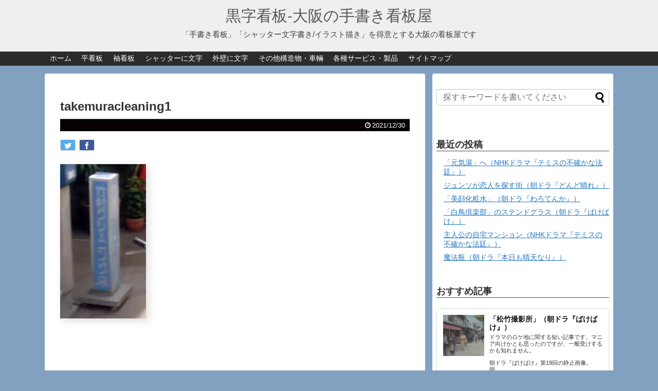

--- FILE ---
content_type: text/html; charset=UTF-8
request_url: https://www.kuroji-kanban.com/kanban_osaka_asadora24/takemuracleaning1/
body_size: 14501
content:
<!DOCTYPE html>
<html dir="ltr" lang="ja">
<head>
<meta charset="UTF-8">
  <meta name="viewport" content="width=device-width,initial-scale=1.0">
<link rel="alternate" type="application/rss+xml" title="黒字看板‐大阪の手書き看板屋 RSS Feed" href="https://www.kuroji-kanban.com/feed/" />
<link rel="pingback" href="https://www.kuroji-kanban.com/wp/xmlrpc.php" />
<meta name="robots" content="noindex,follow">
<!-- OGP -->
<meta property="og:type" content="article">
<meta property="og:description" content="">
<meta property="og:title" content="takemuracleaning1">
<meta property="og:url" content="https://www.kuroji-kanban.com/kanban_osaka_asadora24/takemuracleaning1/">
<meta property="og:image" content="https://www.kuroji-kanban.com/wp/wp-content/themes/simplicity2/images/og-image.jpg">
<meta property="og:site_name" content="黒字看板‐大阪の手書き看板屋">
<meta property="og:locale" content="ja_JP">
<!-- /OGP -->

<title>takemuracleaning1 | 黒字看板‐大阪の手書き看板屋</title>

		<!-- All in One SEO 4.9.3 - aioseo.com -->
	<meta name="author" content="kuroji-kanban"/>
	<link rel="canonical" href="https://www.kuroji-kanban.com/kanban_osaka_asadora24/takemuracleaning1/" />
	<meta name="generator" content="All in One SEO (AIOSEO) 4.9.3" />
		<script type="application/ld+json" class="aioseo-schema">
			{"@context":"https:\/\/schema.org","@graph":[{"@type":"BreadcrumbList","@id":"https:\/\/www.kuroji-kanban.com\/kanban_osaka_asadora24\/takemuracleaning1\/#breadcrumblist","itemListElement":[{"@type":"ListItem","@id":"https:\/\/www.kuroji-kanban.com#listItem","position":1,"name":"\u30db\u30fc\u30e0","item":"https:\/\/www.kuroji-kanban.com","nextItem":{"@type":"ListItem","@id":"https:\/\/www.kuroji-kanban.com\/kanban_osaka_asadora24\/takemuracleaning1\/#listItem","name":"takemuracleaning1"}},{"@type":"ListItem","@id":"https:\/\/www.kuroji-kanban.com\/kanban_osaka_asadora24\/takemuracleaning1\/#listItem","position":2,"name":"takemuracleaning1","previousItem":{"@type":"ListItem","@id":"https:\/\/www.kuroji-kanban.com#listItem","name":"\u30db\u30fc\u30e0"}}]},{"@type":"ItemPage","@id":"https:\/\/www.kuroji-kanban.com\/kanban_osaka_asadora24\/takemuracleaning1\/#itempage","url":"https:\/\/www.kuroji-kanban.com\/kanban_osaka_asadora24\/takemuracleaning1\/","name":"takemuracleaning1 | \u9ed2\u5b57\u770b\u677f\u2010\u5927\u962a\u306e\u624b\u66f8\u304d\u770b\u677f\u5c4b","inLanguage":"ja","isPartOf":{"@id":"https:\/\/www.kuroji-kanban.com\/#website"},"breadcrumb":{"@id":"https:\/\/www.kuroji-kanban.com\/kanban_osaka_asadora24\/takemuracleaning1\/#breadcrumblist"},"author":{"@id":"https:\/\/www.kuroji-kanban.com\/author\/kuroji-kanban\/#author"},"creator":{"@id":"https:\/\/www.kuroji-kanban.com\/author\/kuroji-kanban\/#author"},"datePublished":"2021-12-30T23:12:48+09:00","dateModified":"2021-12-30T23:12:48+09:00"},{"@type":"Organization","@id":"https:\/\/www.kuroji-kanban.com\/#organization","name":"\u9ed2\u5b57\u770b\u677f","description":"\u300c\u624b\u66f8\u304d\u770b\u677f\u300d\u300c\u30b7\u30e3\u30c3\u30bf\u30fc\u6587\u5b57\u66f8\u304d\/\u30a4\u30e9\u30b9\u30c8\u63cf\u304d\u300d\u3092\u5f97\u610f\u3068\u3059\u308b\u5927\u962a\u306e\u770b\u677f\u5c4b\u3067\u3059","url":"https:\/\/www.kuroji-kanban.com\/","telephone":"+81664745686","logo":{"@type":"ImageObject","url":"https:\/\/i0.wp.com\/www.kuroji-kanban.com\/wp\/wp-content\/uploads\/2021\/08\/11899871_534115796757684_120450520063507423_n.png?fit=328%2C142&ssl=1","@id":"https:\/\/www.kuroji-kanban.com\/kanban_osaka_asadora24\/takemuracleaning1\/#organizationLogo","width":328,"height":142,"caption":"\u9ed2\u5b57\u770b\u677f"},"image":{"@id":"https:\/\/www.kuroji-kanban.com\/kanban_osaka_asadora24\/takemuracleaning1\/#organizationLogo"}},{"@type":"Person","@id":"https:\/\/www.kuroji-kanban.com\/author\/kuroji-kanban\/#author","url":"https:\/\/www.kuroji-kanban.com\/author\/kuroji-kanban\/","name":"kuroji-kanban","image":{"@type":"ImageObject","@id":"https:\/\/www.kuroji-kanban.com\/kanban_osaka_asadora24\/takemuracleaning1\/#authorImage","url":"https:\/\/secure.gravatar.com\/avatar\/cc1d77da4914935d540ced9cb51a0bb347824a813cf7d8449d8bb970e0b956c8?s=96&d=mm&r=g","width":96,"height":96,"caption":"kuroji-kanban"}},{"@type":"WebSite","@id":"https:\/\/www.kuroji-kanban.com\/#website","url":"https:\/\/www.kuroji-kanban.com\/","name":"\u9ed2\u5b57\u770b\u677f\u2010\u5927\u962a\u306e\u624b\u66f8\u304d\u770b\u677f\u5c4b","description":"\u300c\u624b\u66f8\u304d\u770b\u677f\u300d\u300c\u30b7\u30e3\u30c3\u30bf\u30fc\u6587\u5b57\u66f8\u304d\/\u30a4\u30e9\u30b9\u30c8\u63cf\u304d\u300d\u3092\u5f97\u610f\u3068\u3059\u308b\u5927\u962a\u306e\u770b\u677f\u5c4b\u3067\u3059","inLanguage":"ja","publisher":{"@id":"https:\/\/www.kuroji-kanban.com\/#organization"}}]}
		</script>
		<!-- All in One SEO -->

<link rel='dns-prefetch' href='//stats.wp.com' />
<link rel='dns-prefetch' href='//v0.wordpress.com' />
<link rel='dns-prefetch' href='//widgets.wp.com' />
<link rel='dns-prefetch' href='//s0.wp.com' />
<link rel='dns-prefetch' href='//0.gravatar.com' />
<link rel='dns-prefetch' href='//1.gravatar.com' />
<link rel='dns-prefetch' href='//2.gravatar.com' />
<link rel='preconnect' href='//i0.wp.com' />
<link rel='preconnect' href='//c0.wp.com' />
<link rel="alternate" type="application/rss+xml" title="黒字看板‐大阪の手書き看板屋 &raquo; フィード" href="https://www.kuroji-kanban.com/feed/" />
<link rel="alternate" type="application/rss+xml" title="黒字看板‐大阪の手書き看板屋 &raquo; コメントフィード" href="https://www.kuroji-kanban.com/comments/feed/" />
<link rel="alternate" type="application/rss+xml" title="黒字看板‐大阪の手書き看板屋 &raquo; takemuracleaning1 のコメントのフィード" href="https://www.kuroji-kanban.com/kanban_osaka_asadora24/takemuracleaning1/feed/" />
<link rel="alternate" title="oEmbed (JSON)" type="application/json+oembed" href="https://www.kuroji-kanban.com/wp-json/oembed/1.0/embed?url=https%3A%2F%2Fwww.kuroji-kanban.com%2Fkanban_osaka_asadora24%2Ftakemuracleaning1%2F" />
<link rel="alternate" title="oEmbed (XML)" type="text/xml+oembed" href="https://www.kuroji-kanban.com/wp-json/oembed/1.0/embed?url=https%3A%2F%2Fwww.kuroji-kanban.com%2Fkanban_osaka_asadora24%2Ftakemuracleaning1%2F&#038;format=xml" />
<style id='wp-img-auto-sizes-contain-inline-css' type='text/css'>
img:is([sizes=auto i],[sizes^="auto," i]){contain-intrinsic-size:3000px 1500px}
/*# sourceURL=wp-img-auto-sizes-contain-inline-css */
</style>
<link rel='stylesheet' id='simplicity-style-css' href='https://www.kuroji-kanban.com/wp/wp-content/themes/simplicity2/style.css' type='text/css' media='all' />
<link rel='stylesheet' id='responsive-style-css' href='https://www.kuroji-kanban.com/wp/wp-content/themes/simplicity2/css/responsive-pc.css' type='text/css' media='all' />
<link rel='stylesheet' id='skin-style-css' href='https://www.kuroji-kanban.com/wp/wp-content/themes/simplicity2/skins/simple-black/style.css' type='text/css' media='all' />
<link rel='stylesheet' id='font-awesome-style-css' href='https://www.kuroji-kanban.com/wp/wp-content/themes/simplicity2/webfonts/css/font-awesome.min.css' type='text/css' media='all' />
<link rel='stylesheet' id='icomoon-style-css' href='https://www.kuroji-kanban.com/wp/wp-content/themes/simplicity2/webfonts/icomoon/style.css' type='text/css' media='all' />
<link rel='stylesheet' id='responsive-mode-style-css' href='https://www.kuroji-kanban.com/wp/wp-content/themes/simplicity2/responsive.css' type='text/css' media='all' />
<link rel='stylesheet' id='narrow-style-css' href='https://www.kuroji-kanban.com/wp/wp-content/themes/simplicity2/css/narrow.css' type='text/css' media='all' />
<link rel='stylesheet' id='media-style-css' href='https://www.kuroji-kanban.com/wp/wp-content/themes/simplicity2/css/media.css' type='text/css' media='all' />
<link rel='stylesheet' id='extension-style-css' href='https://www.kuroji-kanban.com/wp/wp-content/themes/simplicity2/css/extension.css' type='text/css' media='all' />
<style id='extension-style-inline-css' type='text/css'>
a{color:#1e73be}#header{background-color:#efefef}#site-title a{color:#565656}#site-description{color:#3f3f3f}.article{font-size:14px}#header .alignleft{margin-right:30px;max-width:none} .entry-content>p>img,.entry-content>p>a>img,.entry-content>.hover-image{box-shadow:5px 5px 15px #ddd} #header .alignleft{text-align:center;max-width:none}#h-top #site-title a{margin-right:0}#site-description{margin-right:0}#header .alignright{display:none}@media screen and (max-width:639px){.article br{display:block}} #main .social-count{display:none} .arrow-box{display:none}#sns-group-top .balloon-btn-set{width:auto}
/*# sourceURL=extension-style-inline-css */
</style>
<link rel='stylesheet' id='print-style-css' href='https://www.kuroji-kanban.com/wp/wp-content/themes/simplicity2/css/print.css' type='text/css' media='print' />
<style id='wp-emoji-styles-inline-css' type='text/css'>

	img.wp-smiley, img.emoji {
		display: inline !important;
		border: none !important;
		box-shadow: none !important;
		height: 1em !important;
		width: 1em !important;
		margin: 0 0.07em !important;
		vertical-align: -0.1em !important;
		background: none !important;
		padding: 0 !important;
	}
/*# sourceURL=wp-emoji-styles-inline-css */
</style>
<style id='wp-block-library-inline-css' type='text/css'>
:root{--wp-block-synced-color:#7a00df;--wp-block-synced-color--rgb:122,0,223;--wp-bound-block-color:var(--wp-block-synced-color);--wp-editor-canvas-background:#ddd;--wp-admin-theme-color:#007cba;--wp-admin-theme-color--rgb:0,124,186;--wp-admin-theme-color-darker-10:#006ba1;--wp-admin-theme-color-darker-10--rgb:0,107,160.5;--wp-admin-theme-color-darker-20:#005a87;--wp-admin-theme-color-darker-20--rgb:0,90,135;--wp-admin-border-width-focus:2px}@media (min-resolution:192dpi){:root{--wp-admin-border-width-focus:1.5px}}.wp-element-button{cursor:pointer}:root .has-very-light-gray-background-color{background-color:#eee}:root .has-very-dark-gray-background-color{background-color:#313131}:root .has-very-light-gray-color{color:#eee}:root .has-very-dark-gray-color{color:#313131}:root .has-vivid-green-cyan-to-vivid-cyan-blue-gradient-background{background:linear-gradient(135deg,#00d084,#0693e3)}:root .has-purple-crush-gradient-background{background:linear-gradient(135deg,#34e2e4,#4721fb 50%,#ab1dfe)}:root .has-hazy-dawn-gradient-background{background:linear-gradient(135deg,#faaca8,#dad0ec)}:root .has-subdued-olive-gradient-background{background:linear-gradient(135deg,#fafae1,#67a671)}:root .has-atomic-cream-gradient-background{background:linear-gradient(135deg,#fdd79a,#004a59)}:root .has-nightshade-gradient-background{background:linear-gradient(135deg,#330968,#31cdcf)}:root .has-midnight-gradient-background{background:linear-gradient(135deg,#020381,#2874fc)}:root{--wp--preset--font-size--normal:16px;--wp--preset--font-size--huge:42px}.has-regular-font-size{font-size:1em}.has-larger-font-size{font-size:2.625em}.has-normal-font-size{font-size:var(--wp--preset--font-size--normal)}.has-huge-font-size{font-size:var(--wp--preset--font-size--huge)}.has-text-align-center{text-align:center}.has-text-align-left{text-align:left}.has-text-align-right{text-align:right}.has-fit-text{white-space:nowrap!important}#end-resizable-editor-section{display:none}.aligncenter{clear:both}.items-justified-left{justify-content:flex-start}.items-justified-center{justify-content:center}.items-justified-right{justify-content:flex-end}.items-justified-space-between{justify-content:space-between}.screen-reader-text{border:0;clip-path:inset(50%);height:1px;margin:-1px;overflow:hidden;padding:0;position:absolute;width:1px;word-wrap:normal!important}.screen-reader-text:focus{background-color:#ddd;clip-path:none;color:#444;display:block;font-size:1em;height:auto;left:5px;line-height:normal;padding:15px 23px 14px;text-decoration:none;top:5px;width:auto;z-index:100000}html :where(.has-border-color){border-style:solid}html :where([style*=border-top-color]){border-top-style:solid}html :where([style*=border-right-color]){border-right-style:solid}html :where([style*=border-bottom-color]){border-bottom-style:solid}html :where([style*=border-left-color]){border-left-style:solid}html :where([style*=border-width]){border-style:solid}html :where([style*=border-top-width]){border-top-style:solid}html :where([style*=border-right-width]){border-right-style:solid}html :where([style*=border-bottom-width]){border-bottom-style:solid}html :where([style*=border-left-width]){border-left-style:solid}html :where(img[class*=wp-image-]){height:auto;max-width:100%}:where(figure){margin:0 0 1em}html :where(.is-position-sticky){--wp-admin--admin-bar--position-offset:var(--wp-admin--admin-bar--height,0px)}@media screen and (max-width:600px){html :where(.is-position-sticky){--wp-admin--admin-bar--position-offset:0px}}

/*# sourceURL=wp-block-library-inline-css */
</style><style id='global-styles-inline-css' type='text/css'>
:root{--wp--preset--aspect-ratio--square: 1;--wp--preset--aspect-ratio--4-3: 4/3;--wp--preset--aspect-ratio--3-4: 3/4;--wp--preset--aspect-ratio--3-2: 3/2;--wp--preset--aspect-ratio--2-3: 2/3;--wp--preset--aspect-ratio--16-9: 16/9;--wp--preset--aspect-ratio--9-16: 9/16;--wp--preset--color--black: #000000;--wp--preset--color--cyan-bluish-gray: #abb8c3;--wp--preset--color--white: #ffffff;--wp--preset--color--pale-pink: #f78da7;--wp--preset--color--vivid-red: #cf2e2e;--wp--preset--color--luminous-vivid-orange: #ff6900;--wp--preset--color--luminous-vivid-amber: #fcb900;--wp--preset--color--light-green-cyan: #7bdcb5;--wp--preset--color--vivid-green-cyan: #00d084;--wp--preset--color--pale-cyan-blue: #8ed1fc;--wp--preset--color--vivid-cyan-blue: #0693e3;--wp--preset--color--vivid-purple: #9b51e0;--wp--preset--gradient--vivid-cyan-blue-to-vivid-purple: linear-gradient(135deg,rgb(6,147,227) 0%,rgb(155,81,224) 100%);--wp--preset--gradient--light-green-cyan-to-vivid-green-cyan: linear-gradient(135deg,rgb(122,220,180) 0%,rgb(0,208,130) 100%);--wp--preset--gradient--luminous-vivid-amber-to-luminous-vivid-orange: linear-gradient(135deg,rgb(252,185,0) 0%,rgb(255,105,0) 100%);--wp--preset--gradient--luminous-vivid-orange-to-vivid-red: linear-gradient(135deg,rgb(255,105,0) 0%,rgb(207,46,46) 100%);--wp--preset--gradient--very-light-gray-to-cyan-bluish-gray: linear-gradient(135deg,rgb(238,238,238) 0%,rgb(169,184,195) 100%);--wp--preset--gradient--cool-to-warm-spectrum: linear-gradient(135deg,rgb(74,234,220) 0%,rgb(151,120,209) 20%,rgb(207,42,186) 40%,rgb(238,44,130) 60%,rgb(251,105,98) 80%,rgb(254,248,76) 100%);--wp--preset--gradient--blush-light-purple: linear-gradient(135deg,rgb(255,206,236) 0%,rgb(152,150,240) 100%);--wp--preset--gradient--blush-bordeaux: linear-gradient(135deg,rgb(254,205,165) 0%,rgb(254,45,45) 50%,rgb(107,0,62) 100%);--wp--preset--gradient--luminous-dusk: linear-gradient(135deg,rgb(255,203,112) 0%,rgb(199,81,192) 50%,rgb(65,88,208) 100%);--wp--preset--gradient--pale-ocean: linear-gradient(135deg,rgb(255,245,203) 0%,rgb(182,227,212) 50%,rgb(51,167,181) 100%);--wp--preset--gradient--electric-grass: linear-gradient(135deg,rgb(202,248,128) 0%,rgb(113,206,126) 100%);--wp--preset--gradient--midnight: linear-gradient(135deg,rgb(2,3,129) 0%,rgb(40,116,252) 100%);--wp--preset--font-size--small: 13px;--wp--preset--font-size--medium: 20px;--wp--preset--font-size--large: 36px;--wp--preset--font-size--x-large: 42px;--wp--preset--spacing--20: 0.44rem;--wp--preset--spacing--30: 0.67rem;--wp--preset--spacing--40: 1rem;--wp--preset--spacing--50: 1.5rem;--wp--preset--spacing--60: 2.25rem;--wp--preset--spacing--70: 3.38rem;--wp--preset--spacing--80: 5.06rem;--wp--preset--shadow--natural: 6px 6px 9px rgba(0, 0, 0, 0.2);--wp--preset--shadow--deep: 12px 12px 50px rgba(0, 0, 0, 0.4);--wp--preset--shadow--sharp: 6px 6px 0px rgba(0, 0, 0, 0.2);--wp--preset--shadow--outlined: 6px 6px 0px -3px rgb(255, 255, 255), 6px 6px rgb(0, 0, 0);--wp--preset--shadow--crisp: 6px 6px 0px rgb(0, 0, 0);}:where(.is-layout-flex){gap: 0.5em;}:where(.is-layout-grid){gap: 0.5em;}body .is-layout-flex{display: flex;}.is-layout-flex{flex-wrap: wrap;align-items: center;}.is-layout-flex > :is(*, div){margin: 0;}body .is-layout-grid{display: grid;}.is-layout-grid > :is(*, div){margin: 0;}:where(.wp-block-columns.is-layout-flex){gap: 2em;}:where(.wp-block-columns.is-layout-grid){gap: 2em;}:where(.wp-block-post-template.is-layout-flex){gap: 1.25em;}:where(.wp-block-post-template.is-layout-grid){gap: 1.25em;}.has-black-color{color: var(--wp--preset--color--black) !important;}.has-cyan-bluish-gray-color{color: var(--wp--preset--color--cyan-bluish-gray) !important;}.has-white-color{color: var(--wp--preset--color--white) !important;}.has-pale-pink-color{color: var(--wp--preset--color--pale-pink) !important;}.has-vivid-red-color{color: var(--wp--preset--color--vivid-red) !important;}.has-luminous-vivid-orange-color{color: var(--wp--preset--color--luminous-vivid-orange) !important;}.has-luminous-vivid-amber-color{color: var(--wp--preset--color--luminous-vivid-amber) !important;}.has-light-green-cyan-color{color: var(--wp--preset--color--light-green-cyan) !important;}.has-vivid-green-cyan-color{color: var(--wp--preset--color--vivid-green-cyan) !important;}.has-pale-cyan-blue-color{color: var(--wp--preset--color--pale-cyan-blue) !important;}.has-vivid-cyan-blue-color{color: var(--wp--preset--color--vivid-cyan-blue) !important;}.has-vivid-purple-color{color: var(--wp--preset--color--vivid-purple) !important;}.has-black-background-color{background-color: var(--wp--preset--color--black) !important;}.has-cyan-bluish-gray-background-color{background-color: var(--wp--preset--color--cyan-bluish-gray) !important;}.has-white-background-color{background-color: var(--wp--preset--color--white) !important;}.has-pale-pink-background-color{background-color: var(--wp--preset--color--pale-pink) !important;}.has-vivid-red-background-color{background-color: var(--wp--preset--color--vivid-red) !important;}.has-luminous-vivid-orange-background-color{background-color: var(--wp--preset--color--luminous-vivid-orange) !important;}.has-luminous-vivid-amber-background-color{background-color: var(--wp--preset--color--luminous-vivid-amber) !important;}.has-light-green-cyan-background-color{background-color: var(--wp--preset--color--light-green-cyan) !important;}.has-vivid-green-cyan-background-color{background-color: var(--wp--preset--color--vivid-green-cyan) !important;}.has-pale-cyan-blue-background-color{background-color: var(--wp--preset--color--pale-cyan-blue) !important;}.has-vivid-cyan-blue-background-color{background-color: var(--wp--preset--color--vivid-cyan-blue) !important;}.has-vivid-purple-background-color{background-color: var(--wp--preset--color--vivid-purple) !important;}.has-black-border-color{border-color: var(--wp--preset--color--black) !important;}.has-cyan-bluish-gray-border-color{border-color: var(--wp--preset--color--cyan-bluish-gray) !important;}.has-white-border-color{border-color: var(--wp--preset--color--white) !important;}.has-pale-pink-border-color{border-color: var(--wp--preset--color--pale-pink) !important;}.has-vivid-red-border-color{border-color: var(--wp--preset--color--vivid-red) !important;}.has-luminous-vivid-orange-border-color{border-color: var(--wp--preset--color--luminous-vivid-orange) !important;}.has-luminous-vivid-amber-border-color{border-color: var(--wp--preset--color--luminous-vivid-amber) !important;}.has-light-green-cyan-border-color{border-color: var(--wp--preset--color--light-green-cyan) !important;}.has-vivid-green-cyan-border-color{border-color: var(--wp--preset--color--vivid-green-cyan) !important;}.has-pale-cyan-blue-border-color{border-color: var(--wp--preset--color--pale-cyan-blue) !important;}.has-vivid-cyan-blue-border-color{border-color: var(--wp--preset--color--vivid-cyan-blue) !important;}.has-vivid-purple-border-color{border-color: var(--wp--preset--color--vivid-purple) !important;}.has-vivid-cyan-blue-to-vivid-purple-gradient-background{background: var(--wp--preset--gradient--vivid-cyan-blue-to-vivid-purple) !important;}.has-light-green-cyan-to-vivid-green-cyan-gradient-background{background: var(--wp--preset--gradient--light-green-cyan-to-vivid-green-cyan) !important;}.has-luminous-vivid-amber-to-luminous-vivid-orange-gradient-background{background: var(--wp--preset--gradient--luminous-vivid-amber-to-luminous-vivid-orange) !important;}.has-luminous-vivid-orange-to-vivid-red-gradient-background{background: var(--wp--preset--gradient--luminous-vivid-orange-to-vivid-red) !important;}.has-very-light-gray-to-cyan-bluish-gray-gradient-background{background: var(--wp--preset--gradient--very-light-gray-to-cyan-bluish-gray) !important;}.has-cool-to-warm-spectrum-gradient-background{background: var(--wp--preset--gradient--cool-to-warm-spectrum) !important;}.has-blush-light-purple-gradient-background{background: var(--wp--preset--gradient--blush-light-purple) !important;}.has-blush-bordeaux-gradient-background{background: var(--wp--preset--gradient--blush-bordeaux) !important;}.has-luminous-dusk-gradient-background{background: var(--wp--preset--gradient--luminous-dusk) !important;}.has-pale-ocean-gradient-background{background: var(--wp--preset--gradient--pale-ocean) !important;}.has-electric-grass-gradient-background{background: var(--wp--preset--gradient--electric-grass) !important;}.has-midnight-gradient-background{background: var(--wp--preset--gradient--midnight) !important;}.has-small-font-size{font-size: var(--wp--preset--font-size--small) !important;}.has-medium-font-size{font-size: var(--wp--preset--font-size--medium) !important;}.has-large-font-size{font-size: var(--wp--preset--font-size--large) !important;}.has-x-large-font-size{font-size: var(--wp--preset--font-size--x-large) !important;}
/*# sourceURL=global-styles-inline-css */
</style>

<style id='classic-theme-styles-inline-css' type='text/css'>
/*! This file is auto-generated */
.wp-block-button__link{color:#fff;background-color:#32373c;border-radius:9999px;box-shadow:none;text-decoration:none;padding:calc(.667em + 2px) calc(1.333em + 2px);font-size:1.125em}.wp-block-file__button{background:#32373c;color:#fff;text-decoration:none}
/*# sourceURL=/wp-includes/css/classic-themes.min.css */
</style>
<link rel='stylesheet' id='jetpack_likes-css' href='https://c0.wp.com/p/jetpack/15.4/modules/likes/style.css' type='text/css' media='all' />
<script type="text/javascript" src="https://c0.wp.com/c/6.9/wp-includes/js/jquery/jquery.min.js" id="jquery-core-js"></script>
<script type="text/javascript" src="https://c0.wp.com/c/6.9/wp-includes/js/jquery/jquery-migrate.min.js" id="jquery-migrate-js"></script>
<link rel='shortlink' href='https://wp.me/a9zSvb-98D' />
	<link rel="preconnect" href="https://fonts.googleapis.com">
	<link rel="preconnect" href="https://fonts.gstatic.com">
		<style>img#wpstats{display:none}</style>
		<link rel="shortcut icon" type="image/x-icon" href="https://www.kuroji-kanban.com/wp/wp-content/themes/simplicity2/images/favicon.ico" />
<style type="text/css" id="custom-background-css">
body.custom-background { background-color: #82a0bf; }
</style>
	<link rel="icon" href="https://i0.wp.com/www.kuroji-kanban.com/wp/wp-content/uploads/2022/08/cropped-cropped-jiy2-2.png?fit=32%2C32&#038;ssl=1" sizes="32x32" />
<link rel="icon" href="https://i0.wp.com/www.kuroji-kanban.com/wp/wp-content/uploads/2022/08/cropped-cropped-jiy2-2.png?fit=192%2C192&#038;ssl=1" sizes="192x192" />
<link rel="apple-touch-icon" href="https://i0.wp.com/www.kuroji-kanban.com/wp/wp-content/uploads/2022/08/cropped-cropped-jiy2-2.png?fit=180%2C180&#038;ssl=1" />
<meta name="msapplication-TileImage" content="https://i0.wp.com/www.kuroji-kanban.com/wp/wp-content/uploads/2022/08/cropped-cropped-jiy2-2.png?fit=270%2C270&#038;ssl=1" />
		<style type="text/css" id="wp-custom-css">
			.widget_calendar div{
	padding-left:16px;   /*左に少し余白を作る*/
}
.widget_calendar table{
	width:250px;   /*全体の幅を広げる*/
}
.widget_calendar tbody{
	text-align:center;   /*日付をセンタリングさせる*/
}		</style>
			<style id="egf-frontend-styles" type="text/css">
		p {} h1 {} h2 {} h3 {} h4 {} h5 {} h6 {} 	</style>
	</head>
  <body class="attachment wp-singular attachment-template-default single single-attachment postid-35131 attachmentid-35131 attachment-jpeg custom-background wp-theme-simplicity2" itemscope itemtype="http://schema.org/WebPage">
    <div id="container">

      <!-- header -->
      <header itemscope itemtype="http://schema.org/WPHeader">
        <div id="header" class="clearfix">
          <div id="header-in">

                        <div id="h-top">
              <!-- モバイルメニュー表示用のボタン -->
<div id="mobile-menu">
  <a id="mobile-menu-toggle" href="#"><span class="fa fa-bars fa-2x"></span></a>
</div>

              <div class="alignleft top-title-catchphrase">
                <!-- サイトのタイトル -->
<p id="site-title" itemscope itemtype="http://schema.org/Organization">
  <a href="https://www.kuroji-kanban.com/">黒字看板‐大阪の手書き看板屋</a></p>
<!-- サイトの概要 -->
<p id="site-description">
  「手書き看板」「シャッター文字書き/イラスト描き」を得意とする大阪の看板屋です</p>
              </div>

              <div class="alignright top-sns-follows">
                              </div>

            </div><!-- /#h-top -->
          </div><!-- /#header-in -->
        </div><!-- /#header -->
      </header>

      <!-- Navigation -->
<nav itemscope itemtype="http://schema.org/SiteNavigationElement">
  <div id="navi">
      	<div id="navi-in">
      <div class="menu-%e3%83%88%e3%83%83%e3%83%97%e3%83%a1%e3%83%8b%e3%83%a5%e3%83%bc-container"><ul id="menu-%e3%83%88%e3%83%83%e3%83%97%e3%83%a1%e3%83%8b%e3%83%a5%e3%83%bc" class="menu"><li id="menu-item-543" class="menu-item menu-item-type-custom menu-item-object-custom menu-item-home menu-item-543"><a href="http://www.kuroji-kanban.com">ホーム</a></li>
<li id="menu-item-1607" class="menu-item menu-item-type-post_type menu-item-object-post menu-item-has-children menu-item-1607"><a href="https://www.kuroji-kanban.com/hirakanban/">平看板</a>
<ul class="sub-menu">
	<li id="menu-item-1609" class="menu-item menu-item-type-post_type menu-item-object-post menu-item-1609"><a href="https://www.kuroji-kanban.com/hyousatsu/">表札看板</a></li>
</ul>
</li>
<li id="menu-item-1608" class="menu-item menu-item-type-post_type menu-item-object-post menu-item-1608"><a href="https://www.kuroji-kanban.com/sodekanban/">袖看板</a></li>
<li id="menu-item-1606" class="menu-item menu-item-type-post_type menu-item-object-post menu-item-has-children menu-item-1606"><a href="https://www.kuroji-kanban.com/shuttermoji/">シャッターに文字</a>
<ul class="sub-menu">
	<li id="menu-item-1610" class="menu-item menu-item-type-post_type menu-item-object-post menu-item-1610"><a href="https://www.kuroji-kanban.com/illustrator/">シャッターにイラスト</a></li>
	<li id="menu-item-1596" class="menu-item menu-item-type-post_type menu-item-object-post menu-item-1596"><a href="https://www.kuroji-kanban.com/shutter/">シャッター塗装</a></li>
</ul>
</li>
<li id="menu-item-1611" class="menu-item menu-item-type-post_type menu-item-object-post menu-item-has-children menu-item-1611"><a href="https://www.kuroji-kanban.com/gaihekimoji/">外壁に文字</a>
<ul class="sub-menu">
	<li id="menu-item-1612" class="menu-item menu-item-type-post_type menu-item-object-post menu-item-1612"><a href="https://www.kuroji-kanban.com/illustrator2/">外壁にイラスト</a></li>
	<li id="menu-item-1615" class="menu-item menu-item-type-post_type menu-item-object-post menu-item-1615"><a href="https://www.kuroji-kanban.com/paint/">外壁塗装</a></li>
</ul>
</li>
<li id="menu-item-1613" class="menu-item menu-item-type-post_type menu-item-object-post menu-item-1613"><a href="https://www.kuroji-kanban.com/sonota/">その他構造物・車輛</a></li>
<li id="menu-item-1614" class="menu-item menu-item-type-post_type menu-item-object-post menu-item-has-children menu-item-1614"><a href="https://www.kuroji-kanban.com/services/">各種サービス・製品</a>
<ul class="sub-menu">
	<li id="menu-item-1876" class="menu-item menu-item-type-post_type menu-item-object-post menu-item-1876"><a href="https://www.kuroji-kanban.com/sticker/">ステッカー</a></li>
	<li id="menu-item-1950" class="menu-item menu-item-type-post_type menu-item-object-post menu-item-1950"><a href="https://www.kuroji-kanban.com/cuttingsheet/">カッティングシート</a></li>
	<li id="menu-item-2002" class="menu-item menu-item-type-post_type menu-item-object-post menu-item-2002"><a href="https://www.kuroji-kanban.com/magnetsheet/">マグネットシート</a></li>
</ul>
</li>
<li id="menu-item-1013" class="menu-item menu-item-type-post_type menu-item-object-page menu-item-1013"><a href="https://www.kuroji-kanban.com/sitemap/">サイトマップ</a></li>
</ul></div>    </div><!-- /#navi-in -->
  </div><!-- /#navi -->
</nav>
<!-- /Navigation -->
      <!-- 本体部分 -->
      <div id="body">
        <div id="body-in" class="cf">

          
          <!-- main -->
          <main itemscope itemprop="mainContentOfPage">
            <div id="main" itemscope itemtype="http://schema.org/Blog">
  
    <div id="post-35131" class="post-35131 attachment type-attachment status-inherit hentry">
  <article class="article">
  
  
  <header>
    <h1 class="entry-title">
            takemuracleaning1          </h1>
    <p class="post-meta">
            <span class="post-date"><span class="fa fa-clock-o fa-fw"></span><time class="entry-date date published updated" datetime="2021-12-30T23:12:48+09:00">2021/12/30</time></span>
    
      
      
      
      
      
      
    </p>

    
    
    <div id="sns-group-top" class="sns-group sns-group-top">
<div class="sns-buttons sns-buttons-pc">
    <p class="sns-share-msg">シェアする</p>
    <ul class="snsb snsb-balloon clearfix">
        <li class="balloon-btn twitter-balloon-btn">
      <span class="balloon-btn-set">
        <span class="arrow-box">
          <a href="//twitter.com/search?q=https%3A%2F%2Fwww.kuroji-kanban.com%2Fkanban_osaka_asadora24%2Ftakemuracleaning1%2F" target="blank" class="arrow-box-link twitter-arrow-box-link" rel="nofollow">
            <span class="social-count twitter-count"><span class="fa fa-comments"></span></span>
          </a>
        </span>
        <a href="https://twitter.com/intent/tweet?text=takemuracleaning1&amp;url=https%3A%2F%2Fwww.kuroji-kanban.com%2Fkanban_osaka_asadora24%2Ftakemuracleaning1%2F" target="blank" class="balloon-btn-link twitter-balloon-btn-link" rel="nofollow">
          <span class="icon-twitter"></span>
        </a>
      </span>
    </li>
            <li class="balloon-btn facebook-balloon-btn">
      <span class="balloon-btn-set">
        <span class="arrow-box">
          <a href="//www.facebook.com/sharer/sharer.php?u=https://www.kuroji-kanban.com/kanban_osaka_asadora24/takemuracleaning1/&amp;t=takemuracleaning1" target="blank" class="arrow-box-link facebook-arrow-box-link" rel="nofollow">
            <span class="social-count facebook-count"><span class="fa fa-spinner fa-pulse"></span></span>
          </a>
        </span>
        <a href="//www.facebook.com/sharer/sharer.php?u=https://www.kuroji-kanban.com/kanban_osaka_asadora24/takemuracleaning1/&amp;t=takemuracleaning1" target="blank" class="balloon-btn-link facebook-balloon-btn-link" rel="nofollow">
          <span class="icon-facebook"></span>
        </a>
      </span>
    </li>
                                      </ul>
</div>
</div>
<div class="clear"></div>

      </header>

  
  <div id="the-content" class="entry-content">
  <p class="attachment"><a href="https://i0.wp.com/www.kuroji-kanban.com/wp/wp-content/uploads/2021/12/takemuracleaning1.jpg?ssl=1"><img fetchpriority="high" decoding="async" width="167" height="300" src="https://i0.wp.com/www.kuroji-kanban.com/wp/wp-content/uploads/2021/12/takemuracleaning1.jpg?fit=167%2C300&amp;ssl=1" class="attachment-medium size-medium" alt="" srcset="https://i0.wp.com/www.kuroji-kanban.com/wp/wp-content/uploads/2021/12/takemuracleaning1.jpg?w=250&amp;ssl=1 250w, https://i0.wp.com/www.kuroji-kanban.com/wp/wp-content/uploads/2021/12/takemuracleaning1.jpg?resize=167%2C300&amp;ssl=1 167w" sizes="(max-width: 167px) 100vw, 167px" data-attachment-id="35131" data-permalink="https://www.kuroji-kanban.com/kanban_osaka_asadora24/takemuracleaning1/" data-orig-file="https://i0.wp.com/www.kuroji-kanban.com/wp/wp-content/uploads/2021/12/takemuracleaning1.jpg?fit=250%2C450&amp;ssl=1" data-orig-size="250,450" data-comments-opened="1" data-image-meta="{&quot;aperture&quot;:&quot;0&quot;,&quot;credit&quot;:&quot;&quot;,&quot;camera&quot;:&quot;&quot;,&quot;caption&quot;:&quot;&quot;,&quot;created_timestamp&quot;:&quot;0&quot;,&quot;copyright&quot;:&quot;&quot;,&quot;focal_length&quot;:&quot;0&quot;,&quot;iso&quot;:&quot;0&quot;,&quot;shutter_speed&quot;:&quot;0&quot;,&quot;title&quot;:&quot;&quot;,&quot;orientation&quot;:&quot;1&quot;}" data-image-title="takemuracleaning1" data-image-description="" data-image-caption="" data-medium-file="https://i0.wp.com/www.kuroji-kanban.com/wp/wp-content/uploads/2021/12/takemuracleaning1.jpg?fit=167%2C300&amp;ssl=1" data-large-file="https://i0.wp.com/www.kuroji-kanban.com/wp/wp-content/uploads/2021/12/takemuracleaning1.jpg?fit=250%2C450&amp;ssl=1" /></a></p>
  </div>

  <footer>
    <!-- ページリンク -->
    
    

    
    <div id="sns-group" class="sns-group sns-group-bottom">
    
        </div>

    
    <p class="footer-post-meta">

            <span class="post-tag"></span>
      
      
      
          </p>
  </footer>
  </article><!-- .article -->
  </div><!-- .post -->

      <div id="under-entry-body">

            <aside id="related-entries">
        <h2>関連記事</h2>
            <p>記事は見つかりませんでした。</p>
  <br style="clear:both;">      </aside><!-- #related-entries -->
      


      
      
      <!-- post navigation -->
<div class="navigation">
  </div>
<!-- /post navigation -->
      <!-- comment area -->
<div id="comment-area">
	<aside>	<div id="respond" class="comment-respond">
		<h2 id="reply-title" class="comment-reply-title">コメントをどうぞ <small><a rel="nofollow" id="cancel-comment-reply-link" href="/kanban_osaka_asadora24/takemuracleaning1/#respond" style="display:none;">コメントをキャンセル</a></small></h2><form action="https://www.kuroji-kanban.com/wp/wp-comments-post.php" method="post" id="commentform" class="comment-form"><p class="comment-notes"><span id="email-notes">メールアドレスが公開されることはありません。</span> <span class="required-field-message"><span class="required">※</span> が付いている欄は必須項目です</span></p><p class="comment-form-comment"><textarea id="comment" class="expanding" name="comment" cols="45" rows="8" aria-required="true" placeholder=""></textarea></p><p class="comment-form-author"><label for="author">名前 <span class="required">※</span></label> <input id="author" name="author" type="text" value="" size="30" maxlength="245" autocomplete="name" required="required" /></p>
<p class="comment-form-email"><label for="email">メール <span class="required">※</span></label> <input id="email" name="email" type="text" value="" size="30" maxlength="100" aria-describedby="email-notes" autocomplete="email" required="required" /></p>
<p class="comment-form-url"><label for="url">サイト</label> <input id="url" name="url" type="text" value="" size="30" maxlength="200" autocomplete="url" /></p>
<p class="form-submit"><input name="submit" type="submit" id="submit" class="submit" value="コメントを送信" /> <input type='hidden' name='comment_post_ID' value='35131' id='comment_post_ID' />
<input type='hidden' name='comment_parent' id='comment_parent' value='0' />
</p><p style="display: none;"><input type="hidden" id="akismet_comment_nonce" name="akismet_comment_nonce" value="74fb5fd180" /></p><p style="display: none !important;" class="akismet-fields-container" data-prefix="ak_"><label>&#916;<textarea name="ak_hp_textarea" cols="45" rows="8" maxlength="100"></textarea></label><input type="hidden" id="ak_js_1" name="ak_js" value="53"/><script>document.getElementById( "ak_js_1" ).setAttribute( "value", ( new Date() ).getTime() );</script></p></form>	</div><!-- #respond -->
	<p class="akismet_comment_form_privacy_notice">このサイトはスパムを低減するために Akismet を使っています。<a href="https://akismet.com/privacy/" target="_blank" rel="nofollow noopener">コメントデータの処理方法の詳細はこちらをご覧ください</a>。</p></aside></div>
<!-- /comment area -->      </div>
    
            </div><!-- /#main -->
          </main>
        <!-- sidebar -->
<div id="sidebar" role="complementary">
    
  <div id="sidebar-widget">
  <!-- ウイジェット -->
  <aside id="search-4" class="widget widget_search"><form method="get" id="searchform" action="https://www.kuroji-kanban.com/">
	<input type="text" placeholder="探すキーワードを書いてください" name="s" id="s">
	<input type="submit" id="searchsubmit" value="">
</form></aside>
		<aside id="recent-posts-2" class="widget widget_recent_entries">
		<h3 class="widget_title sidebar_widget_title">最近の投稿</h3>
		<ul>
											<li>
					<a href="https://www.kuroji-kanban.com/genkiyu_themis/">「元気湯」へ（NHKドラマ『テミスの不確かな法廷』）</a>
									</li>
											<li>
					<a href="https://www.kuroji-kanban.com/moriokacity_dondohare/">ジュンソが恋人を探す街（朝ドラ『どんど晴れ』）</a>
									</li>
											<li>
					<a href="https://www.kuroji-kanban.com/bigankeshosui_warotenka/">「美顔化粧水」（朝ドラ『わろてんか』）</a>
									</li>
											<li>
					<a href="https://www.kuroji-kanban.com/stained-glass_bakebake/">「白鳥倶楽部」のステンドグラス（朝ドラ『ばけばけ』）</a>
									</li>
											<li>
					<a href="https://www.kuroji-kanban.com/kiyoharus_themis/">主人公の自宅マンション（NHKドラマ『テミスの不確かな法廷』）</a>
									</li>
											<li>
					<a href="https://www.kuroji-kanban.com/mahobin_honjitsumo/">魔法瓶（朝ドラ『本日も晴天なり』）</a>
									</li>
					</ul>

		</aside><aside id="text-9" class="widget widget_text"><h3 class="widget_title sidebar_widget_title">おすすめ記事</h3>			<div class="textwidget"><div class="blog-card internal-blog-card blog-card-thumbnail-left cf">
<div class="blog-card-thumbnail"><a href="https://www.kuroji-kanban.com/shochikustudio_bakebake/" class="blog-card-thumbnail-link" target="_blank"><img width="100" height="100" src="https://i0.wp.com/www.kuroji-kanban.com/wp/wp-content/uploads/2025/10/bakebake019-98-33.jpg?resize=100%2C100&amp;ssl=1" class="blog-card-thumb-image wp-post-image" alt="" decoding="async" loading="lazy" srcset="https://i0.wp.com/www.kuroji-kanban.com/wp/wp-content/uploads/2025/10/bakebake019-98-33.jpg?resize=150%2C150&amp;ssl=1 150w, https://i0.wp.com/www.kuroji-kanban.com/wp/wp-content/uploads/2025/10/bakebake019-98-33.jpg?resize=100%2C100&amp;ssl=1 100w, https://i0.wp.com/www.kuroji-kanban.com/wp/wp-content/uploads/2025/10/bakebake019-98-33.jpg?zoom=2&amp;resize=100%2C100&amp;ssl=1 200w, https://i0.wp.com/www.kuroji-kanban.com/wp/wp-content/uploads/2025/10/bakebake019-98-33.jpg?zoom=3&amp;resize=100%2C100&amp;ssl=1 300w" sizes="auto, (max-width: 100px) 100vw, 100px" data-attachment-id="81368" data-permalink="https://www.kuroji-kanban.com/?attachment_id=81368" data-orig-file="https://i0.wp.com/www.kuroji-kanban.com/wp/wp-content/uploads/2025/10/bakebake019-98-33.jpg?fit=1920%2C1080&amp;ssl=1" data-orig-size="1920,1080" data-comments-opened="1" data-image-meta="{&quot;aperture&quot;:&quot;0&quot;,&quot;credit&quot;:&quot;&quot;,&quot;camera&quot;:&quot;&quot;,&quot;caption&quot;:&quot;&quot;,&quot;created_timestamp&quot;:&quot;0&quot;,&quot;copyright&quot;:&quot;&quot;,&quot;focal_length&quot;:&quot;0&quot;,&quot;iso&quot;:&quot;0&quot;,&quot;shutter_speed&quot;:&quot;0&quot;,&quot;title&quot;:&quot;&quot;,&quot;orientation&quot;:&quot;1&quot;}" data-image-title="bakebake019-98-33" data-image-description="" data-image-caption="" data-medium-file="https://i0.wp.com/www.kuroji-kanban.com/wp/wp-content/uploads/2025/10/bakebake019-98-33.jpg?fit=300%2C169&amp;ssl=1" data-large-file="https://i0.wp.com/www.kuroji-kanban.com/wp/wp-content/uploads/2025/10/bakebake019-98-33.jpg?fit=680%2C383&amp;ssl=1" /></a></div>
<div class="blog-card-content">
<div class="blog-card-title"><a href="https://www.kuroji-kanban.com/shochikustudio_bakebake/" class="blog-card-title-link" target="_blank">「松竹撮影所」（朝ドラ『ばけばけ』）</a></div>
<div class="blog-card-excerpt">ドラマのロケ地に関する短い記事です。マニア向けかとも思ったのですが、一般受けするかも知れません。</p>
<p>朝ドラ『ばけばけ』第19回の静止画像。明&#8230;</p></div>
</div>
<div class="blog-card-footer">
<div class="blog-card-site"><span class="blog-card-favicon"><img loading="lazy" decoding="async" src="//www.google.com/s2/favicons?domain=www.kuroji-kanban.com" class="blog-card-favicon-img" alt="" width="16" height="16" /></span>www.kuroji-kanban.com</div>
<div class="blog-card-date">2025-10-26 22:32</div>
</div>
</div>
<div class="blog-card internal-blog-card blog-card-thumbnail-left cf">
<div class="blog-card-thumbnail"><a href="https://www.kuroji-kanban.com/themis/" class="blog-card-thumbnail-link" target="_blank"><img width="100" height="100" src="https://i0.wp.com/www.kuroji-kanban.com/wp/wp-content/uploads/2026/01/themis01-46-25.jpg?resize=100%2C100&amp;ssl=1" class="blog-card-thumb-image wp-post-image" alt="" decoding="async" loading="lazy" srcset="https://i0.wp.com/www.kuroji-kanban.com/wp/wp-content/uploads/2026/01/themis01-46-25.jpg?resize=150%2C150&amp;ssl=1 150w, https://i0.wp.com/www.kuroji-kanban.com/wp/wp-content/uploads/2026/01/themis01-46-25.jpg?resize=100%2C100&amp;ssl=1 100w, https://i0.wp.com/www.kuroji-kanban.com/wp/wp-content/uploads/2026/01/themis01-46-25.jpg?zoom=2&amp;resize=100%2C100&amp;ssl=1 200w, https://i0.wp.com/www.kuroji-kanban.com/wp/wp-content/uploads/2026/01/themis01-46-25.jpg?zoom=3&amp;resize=100%2C100&amp;ssl=1 300w" sizes="auto, (max-width: 100px) 100vw, 100px" data-attachment-id="83539" data-permalink="https://www.kuroji-kanban.com/?attachment_id=83539" data-orig-file="https://i0.wp.com/www.kuroji-kanban.com/wp/wp-content/uploads/2026/01/themis01-46-25.jpg?fit=1920%2C1080&amp;ssl=1" data-orig-size="1920,1080" data-comments-opened="1" data-image-meta="{&quot;aperture&quot;:&quot;0&quot;,&quot;credit&quot;:&quot;&quot;,&quot;camera&quot;:&quot;&quot;,&quot;caption&quot;:&quot;&quot;,&quot;created_timestamp&quot;:&quot;0&quot;,&quot;copyright&quot;:&quot;&quot;,&quot;focal_length&quot;:&quot;0&quot;,&quot;iso&quot;:&quot;0&quot;,&quot;shutter_speed&quot;:&quot;0&quot;,&quot;title&quot;:&quot;&quot;,&quot;orientation&quot;:&quot;1&quot;}" data-image-title="themis01-46-25" data-image-description="" data-image-caption="" data-medium-file="https://i0.wp.com/www.kuroji-kanban.com/wp/wp-content/uploads/2026/01/themis01-46-25.jpg?fit=300%2C169&amp;ssl=1" data-large-file="https://i0.wp.com/www.kuroji-kanban.com/wp/wp-content/uploads/2026/01/themis01-46-25.jpg?fit=680%2C383&amp;ssl=1" /></a></div>
<div class="blog-card-content">
<div class="blog-card-title"><a href="https://www.kuroji-kanban.com/themis/" class="blog-card-title-link" target="_blank">「喫茶パロマ」（NHKドラマ『テミスの不確かな法廷』）</a></div>
<div class="blog-card-excerpt">ドラマのロケ地に関する短い記事です。</p>
<p>本日放送が始まったNHKドラマ『テミスの不確かな法廷』からです。</p>
<p>「喫茶パロマ」とテントと置看板に&#8230;</p></div>
</div>
<div class="blog-card-footer">
<div class="blog-card-site"><span class="blog-card-favicon"><img loading="lazy" decoding="async" src="//www.google.com/s2/favicons?domain=www.kuroji-kanban.com" class="blog-card-favicon-img" alt="" width="16" height="16" /></span>www.kuroji-kanban.com</div>
<div class="blog-card-date">2026-01-06 23:19</div>
</div>
</div>
</div>
		</aside><aside id="text-8" class="widget widget_text"><h3 class="widget_title sidebar_widget_title">About us</h3>			<div class="textwidget"><ul>
<li><a href="http://www.kuroji-kanban.com/goaisatsu/">ごあいさつ・事業所概要</a></li>
<li><a href="http://www.kuroji-kanban.com/hyoki/">特定商取引に関する法律に基づく表記</a></li>
<li><a href="http://www.kuroji-kanban.com/media/">紹介してくださったテレビ番組等</a></li>
</ul>
</div>
		</aside><aside id="text-2" class="widget widget_text"><h3 class="widget_title sidebar_widget_title">アクセス</h3>			<div class="textwidget"><ul>
<li><a href="http://www.kuroji-kanban.com/order/">ご注文までの流れ・お問い合わせ</a></li>
<li><a href="http://www.kuroji-kanban.com/faq/">よく頂戴するご質問</a></li>
<li><a href="http://www.kuroji-kanban.com/map/">当店付近地図</a></li>
</ul>
<hr />
<p><strong>住所　　 〒555-0031<br />
大阪市西淀川区出来島2-3-32</strong></p>
<p><strong>電話<br />
06-6474-5686<br />
080-5715-6333(携帯)</strong></p>
<p><strong>E-mail:<br />
<a href="mailto:kurojikanban@gmail.com">kurojikanban@gmail.com</a></strong></p>
<p><strong>営業時間<br />
月〜金: 9:00 – 18:30<br />
土: 9:00 – 18:00</strong></p>
<hr />
</div>
		</aside><aside id="calendar-2" class="widget widget_calendar"><div id="calendar_wrap" class="calendar_wrap"><table id="wp-calendar" class="wp-calendar-table">
	<caption>2026年1月</caption>
	<thead>
	<tr>
		<th scope="col" aria-label="月曜日">月</th>
		<th scope="col" aria-label="火曜日">火</th>
		<th scope="col" aria-label="水曜日">水</th>
		<th scope="col" aria-label="木曜日">木</th>
		<th scope="col" aria-label="金曜日">金</th>
		<th scope="col" aria-label="土曜日">土</th>
		<th scope="col" aria-label="日曜日">日</th>
	</tr>
	</thead>
	<tbody>
	<tr>
		<td colspan="3" class="pad">&nbsp;</td><td><a href="https://www.kuroji-kanban.com/2026/01/01/" aria-label="2026年1月1日 に投稿を公開">1</a></td><td><a href="https://www.kuroji-kanban.com/2026/01/02/" aria-label="2026年1月2日 に投稿を公開">2</a></td><td><a href="https://www.kuroji-kanban.com/2026/01/03/" aria-label="2026年1月3日 に投稿を公開">3</a></td><td><a href="https://www.kuroji-kanban.com/2026/01/04/" aria-label="2026年1月4日 に投稿を公開">4</a></td>
	</tr>
	<tr>
		<td><a href="https://www.kuroji-kanban.com/2026/01/05/" aria-label="2026年1月5日 に投稿を公開">5</a></td><td><a href="https://www.kuroji-kanban.com/2026/01/06/" aria-label="2026年1月6日 に投稿を公開">6</a></td><td><a href="https://www.kuroji-kanban.com/2026/01/07/" aria-label="2026年1月7日 に投稿を公開">7</a></td><td><a href="https://www.kuroji-kanban.com/2026/01/08/" aria-label="2026年1月8日 に投稿を公開">8</a></td><td><a href="https://www.kuroji-kanban.com/2026/01/09/" aria-label="2026年1月9日 に投稿を公開">9</a></td><td><a href="https://www.kuroji-kanban.com/2026/01/10/" aria-label="2026年1月10日 に投稿を公開">10</a></td><td><a href="https://www.kuroji-kanban.com/2026/01/11/" aria-label="2026年1月11日 に投稿を公開">11</a></td>
	</tr>
	<tr>
		<td><a href="https://www.kuroji-kanban.com/2026/01/12/" aria-label="2026年1月12日 に投稿を公開">12</a></td><td><a href="https://www.kuroji-kanban.com/2026/01/13/" aria-label="2026年1月13日 に投稿を公開">13</a></td><td><a href="https://www.kuroji-kanban.com/2026/01/14/" aria-label="2026年1月14日 に投稿を公開">14</a></td><td><a href="https://www.kuroji-kanban.com/2026/01/15/" aria-label="2026年1月15日 に投稿を公開">15</a></td><td><a href="https://www.kuroji-kanban.com/2026/01/16/" aria-label="2026年1月16日 に投稿を公開">16</a></td><td><a href="https://www.kuroji-kanban.com/2026/01/17/" aria-label="2026年1月17日 に投稿を公開">17</a></td><td><a href="https://www.kuroji-kanban.com/2026/01/18/" aria-label="2026年1月18日 に投稿を公開">18</a></td>
	</tr>
	<tr>
		<td><a href="https://www.kuroji-kanban.com/2026/01/19/" aria-label="2026年1月19日 に投稿を公開">19</a></td><td><a href="https://www.kuroji-kanban.com/2026/01/20/" aria-label="2026年1月20日 に投稿を公開">20</a></td><td><a href="https://www.kuroji-kanban.com/2026/01/21/" aria-label="2026年1月21日 に投稿を公開">21</a></td><td><a href="https://www.kuroji-kanban.com/2026/01/22/" aria-label="2026年1月22日 に投稿を公開">22</a></td><td><a href="https://www.kuroji-kanban.com/2026/01/23/" aria-label="2026年1月23日 に投稿を公開">23</a></td><td><a href="https://www.kuroji-kanban.com/2026/01/24/" aria-label="2026年1月24日 に投稿を公開">24</a></td><td id="today">25</td>
	</tr>
	<tr>
		<td>26</td><td>27</td><td>28</td><td>29</td><td>30</td><td>31</td>
		<td class="pad" colspan="1">&nbsp;</td>
	</tr>
	</tbody>
	</table><nav aria-label="前と次の月" class="wp-calendar-nav">
		<span class="wp-calendar-nav-prev"><a href="https://www.kuroji-kanban.com/2025/12/">&laquo; 12月</a></span>
		<span class="pad">&nbsp;</span>
		<span class="wp-calendar-nav-next">&nbsp;</span>
	</nav></div></aside><aside id="archives-2" class="widget widget_archive"><h3 class="widget_title sidebar_widget_title">アーカイブ</h3>
			<ul>
					<li><a href='https://www.kuroji-kanban.com/2026/01/'>2026年1月</a></li>
	<li><a href='https://www.kuroji-kanban.com/2025/12/'>2025年12月</a></li>
	<li><a href='https://www.kuroji-kanban.com/2025/11/'>2025年11月</a></li>
	<li><a href='https://www.kuroji-kanban.com/2025/10/'>2025年10月</a></li>
	<li><a href='https://www.kuroji-kanban.com/2025/09/'>2025年9月</a></li>
	<li><a href='https://www.kuroji-kanban.com/2025/08/'>2025年8月</a></li>
	<li><a href='https://www.kuroji-kanban.com/2025/07/'>2025年7月</a></li>
	<li><a href='https://www.kuroji-kanban.com/2025/06/'>2025年6月</a></li>
	<li><a href='https://www.kuroji-kanban.com/2025/05/'>2025年5月</a></li>
	<li><a href='https://www.kuroji-kanban.com/2025/04/'>2025年4月</a></li>
	<li><a href='https://www.kuroji-kanban.com/2025/03/'>2025年3月</a></li>
	<li><a href='https://www.kuroji-kanban.com/2025/02/'>2025年2月</a></li>
	<li><a href='https://www.kuroji-kanban.com/2025/01/'>2025年1月</a></li>
	<li><a href='https://www.kuroji-kanban.com/2024/12/'>2024年12月</a></li>
	<li><a href='https://www.kuroji-kanban.com/2024/11/'>2024年11月</a></li>
	<li><a href='https://www.kuroji-kanban.com/2024/10/'>2024年10月</a></li>
	<li><a href='https://www.kuroji-kanban.com/2024/09/'>2024年9月</a></li>
	<li><a href='https://www.kuroji-kanban.com/2024/08/'>2024年8月</a></li>
	<li><a href='https://www.kuroji-kanban.com/2024/07/'>2024年7月</a></li>
	<li><a href='https://www.kuroji-kanban.com/2024/06/'>2024年6月</a></li>
	<li><a href='https://www.kuroji-kanban.com/2024/05/'>2024年5月</a></li>
	<li><a href='https://www.kuroji-kanban.com/2024/04/'>2024年4月</a></li>
	<li><a href='https://www.kuroji-kanban.com/2024/03/'>2024年3月</a></li>
	<li><a href='https://www.kuroji-kanban.com/2024/02/'>2024年2月</a></li>
	<li><a href='https://www.kuroji-kanban.com/2024/01/'>2024年1月</a></li>
	<li><a href='https://www.kuroji-kanban.com/2023/12/'>2023年12月</a></li>
	<li><a href='https://www.kuroji-kanban.com/2023/11/'>2023年11月</a></li>
	<li><a href='https://www.kuroji-kanban.com/2023/10/'>2023年10月</a></li>
	<li><a href='https://www.kuroji-kanban.com/2023/09/'>2023年9月</a></li>
	<li><a href='https://www.kuroji-kanban.com/2023/08/'>2023年8月</a></li>
	<li><a href='https://www.kuroji-kanban.com/2023/07/'>2023年7月</a></li>
	<li><a href='https://www.kuroji-kanban.com/2023/06/'>2023年6月</a></li>
	<li><a href='https://www.kuroji-kanban.com/2023/05/'>2023年5月</a></li>
	<li><a href='https://www.kuroji-kanban.com/2023/04/'>2023年4月</a></li>
	<li><a href='https://www.kuroji-kanban.com/2023/03/'>2023年3月</a></li>
	<li><a href='https://www.kuroji-kanban.com/2023/02/'>2023年2月</a></li>
	<li><a href='https://www.kuroji-kanban.com/2023/01/'>2023年1月</a></li>
	<li><a href='https://www.kuroji-kanban.com/2022/12/'>2022年12月</a></li>
	<li><a href='https://www.kuroji-kanban.com/2022/11/'>2022年11月</a></li>
	<li><a href='https://www.kuroji-kanban.com/2022/10/'>2022年10月</a></li>
	<li><a href='https://www.kuroji-kanban.com/2022/09/'>2022年9月</a></li>
	<li><a href='https://www.kuroji-kanban.com/2022/08/'>2022年8月</a></li>
	<li><a href='https://www.kuroji-kanban.com/2022/07/'>2022年7月</a></li>
	<li><a href='https://www.kuroji-kanban.com/2022/06/'>2022年6月</a></li>
	<li><a href='https://www.kuroji-kanban.com/2022/05/'>2022年5月</a></li>
	<li><a href='https://www.kuroji-kanban.com/2022/04/'>2022年4月</a></li>
	<li><a href='https://www.kuroji-kanban.com/2022/03/'>2022年3月</a></li>
	<li><a href='https://www.kuroji-kanban.com/2022/02/'>2022年2月</a></li>
	<li><a href='https://www.kuroji-kanban.com/2022/01/'>2022年1月</a></li>
	<li><a href='https://www.kuroji-kanban.com/2021/12/'>2021年12月</a></li>
	<li><a href='https://www.kuroji-kanban.com/2021/11/'>2021年11月</a></li>
	<li><a href='https://www.kuroji-kanban.com/2021/10/'>2021年10月</a></li>
	<li><a href='https://www.kuroji-kanban.com/2021/09/'>2021年9月</a></li>
	<li><a href='https://www.kuroji-kanban.com/2021/08/'>2021年8月</a></li>
	<li><a href='https://www.kuroji-kanban.com/2021/07/'>2021年7月</a></li>
	<li><a href='https://www.kuroji-kanban.com/2021/06/'>2021年6月</a></li>
	<li><a href='https://www.kuroji-kanban.com/2021/05/'>2021年5月</a></li>
	<li><a href='https://www.kuroji-kanban.com/2021/04/'>2021年4月</a></li>
	<li><a href='https://www.kuroji-kanban.com/2021/03/'>2021年3月</a></li>
	<li><a href='https://www.kuroji-kanban.com/2021/02/'>2021年2月</a></li>
	<li><a href='https://www.kuroji-kanban.com/2021/01/'>2021年1月</a></li>
	<li><a href='https://www.kuroji-kanban.com/2020/12/'>2020年12月</a></li>
	<li><a href='https://www.kuroji-kanban.com/2020/11/'>2020年11月</a></li>
	<li><a href='https://www.kuroji-kanban.com/2020/10/'>2020年10月</a></li>
	<li><a href='https://www.kuroji-kanban.com/2020/09/'>2020年9月</a></li>
	<li><a href='https://www.kuroji-kanban.com/2020/08/'>2020年8月</a></li>
	<li><a href='https://www.kuroji-kanban.com/2020/07/'>2020年7月</a></li>
	<li><a href='https://www.kuroji-kanban.com/2020/06/'>2020年6月</a></li>
	<li><a href='https://www.kuroji-kanban.com/2020/05/'>2020年5月</a></li>
	<li><a href='https://www.kuroji-kanban.com/2020/04/'>2020年4月</a></li>
	<li><a href='https://www.kuroji-kanban.com/2020/03/'>2020年3月</a></li>
	<li><a href='https://www.kuroji-kanban.com/2020/02/'>2020年2月</a></li>
	<li><a href='https://www.kuroji-kanban.com/2020/01/'>2020年1月</a></li>
	<li><a href='https://www.kuroji-kanban.com/2019/12/'>2019年12月</a></li>
	<li><a href='https://www.kuroji-kanban.com/2019/11/'>2019年11月</a></li>
	<li><a href='https://www.kuroji-kanban.com/2019/10/'>2019年10月</a></li>
	<li><a href='https://www.kuroji-kanban.com/2019/09/'>2019年9月</a></li>
	<li><a href='https://www.kuroji-kanban.com/2019/08/'>2019年8月</a></li>
	<li><a href='https://www.kuroji-kanban.com/2019/07/'>2019年7月</a></li>
	<li><a href='https://www.kuroji-kanban.com/2019/06/'>2019年6月</a></li>
	<li><a href='https://www.kuroji-kanban.com/2019/05/'>2019年5月</a></li>
	<li><a href='https://www.kuroji-kanban.com/2019/04/'>2019年4月</a></li>
	<li><a href='https://www.kuroji-kanban.com/2019/03/'>2019年3月</a></li>
	<li><a href='https://www.kuroji-kanban.com/2019/02/'>2019年2月</a></li>
	<li><a href='https://www.kuroji-kanban.com/2019/01/'>2019年1月</a></li>
	<li><a href='https://www.kuroji-kanban.com/2018/12/'>2018年12月</a></li>
	<li><a href='https://www.kuroji-kanban.com/2018/11/'>2018年11月</a></li>
	<li><a href='https://www.kuroji-kanban.com/2018/10/'>2018年10月</a></li>
	<li><a href='https://www.kuroji-kanban.com/2018/09/'>2018年9月</a></li>
	<li><a href='https://www.kuroji-kanban.com/2018/08/'>2018年8月</a></li>
	<li><a href='https://www.kuroji-kanban.com/2018/07/'>2018年7月</a></li>
	<li><a href='https://www.kuroji-kanban.com/2018/06/'>2018年6月</a></li>
	<li><a href='https://www.kuroji-kanban.com/2018/05/'>2018年5月</a></li>
	<li><a href='https://www.kuroji-kanban.com/2018/04/'>2018年4月</a></li>
	<li><a href='https://www.kuroji-kanban.com/2018/03/'>2018年3月</a></li>
	<li><a href='https://www.kuroji-kanban.com/2018/02/'>2018年2月</a></li>
	<li><a href='https://www.kuroji-kanban.com/2018/01/'>2018年1月</a></li>
			</ul>

			</aside>  </div>

  
</div><!-- /#sidebar -->
        </div><!-- /#body-in -->
      </div><!-- /#body -->

      <!-- footer -->
      <footer itemscope itemtype="http://schema.org/WPFooter">
        <div id="footer" class="main-footer">
          <div id="footer-in">

                        <div id="footer-widget">
               <div class="footer-left">
               <aside id="text-12" class="widget widget_text">			<div class="textwidget"><p>大阪市西淀川区出来島2-3-32<br />
黒字看板</p>
</div>
		</aside>               </div>
               <div class="footer-center">
               <aside id="text-13" class="widget widget_text">			<div class="textwidget"><p>電話 06-6474-5686<br />
携帯 080-5715-6333<br />
メール <a href="mailto:kurojikanban@gmail.com">kurojikanban@gmail.com</a></p>
</div>
		</aside>               </div>
               <div class="footer-right">
               <aside id="text-14" class="widget widget_text">			<div class="textwidget"><p>営業時間<br />
月〜金: 9:00 – 18:30<br />
土: 9:00 – 18:00</p>
</div>
		</aside>               </div>
            </div>
          
          <div class="clear"></div>
            <div id="copyright" class="wrapper">
                            <div class="credit">
                &copy; 2018  <a href="https://www.kuroji-kanban.com">黒字看板‐大阪の手書き看板屋</a>.              </div>

                          </div>
        </div><!-- /#footer-in -->
        </div><!-- /#footer -->
      </footer>
      <div id="page-top">
      <a id="move-page-top"><span class="fa fa-angle-double-up fa-2x"></span></a>
  
</div>
          </div><!-- /#container -->
    <script type="speculationrules">
{"prefetch":[{"source":"document","where":{"and":[{"href_matches":"/*"},{"not":{"href_matches":["/wp/wp-*.php","/wp/wp-admin/*","/wp/wp-content/uploads/*","/wp/wp-content/*","/wp/wp-content/plugins/*","/wp/wp-content/themes/simplicity2/*","/*\\?(.+)"]}},{"not":{"selector_matches":"a[rel~=\"nofollow\"]"}},{"not":{"selector_matches":".no-prefetch, .no-prefetch a"}}]},"eagerness":"conservative"}]}
</script>
<script src="https://c0.wp.com/c/6.9/wp-includes/js/comment-reply.min.js" async></script>
<script type="text/javascript" id="simplicity-js-js-extra">
/* <![CDATA[ */
var social_count_config = {"permalink":"https://www.kuroji-kanban.com/kanban_osaka_asadora24/takemuracleaning1/","rss2_url":"https://www.kuroji-kanban.com/feed/","theme_url":"https://www.kuroji-kanban.com/wp/wp-content/themes/simplicity2","all_sns_share_btns_visible":"1","all_share_count_visible":"","twitter_btn_visible":"1","twitter_count_visible":"","facebook_btn_visible":"1","google_plus_btn_visible":"","hatena_btn_visible":"","pocket_btn_visible":"","feedly_btn_visible":"","push7_btn_visible":"","push7_app_no":null};
//# sourceURL=simplicity-js-js-extra
/* ]]> */
</script>
<script src="https://www.kuroji-kanban.com/wp/wp-content/themes/simplicity2/javascript.js" defer></script>
<script type="text/javascript" id="wp_slimstat-js-extra">
/* <![CDATA[ */
var SlimStatParams = {"transport":"ajax","ajaxurl_rest":"https://www.kuroji-kanban.com/wp-json/slimstat/v1/hit","ajaxurl_ajax":"https://www.kuroji-kanban.com/wp/wp-admin/admin-ajax.php","ajaxurl_adblock":"https://www.kuroji-kanban.com/request/119a7debca72d54140fe05767ceb770c/","ajaxurl":"https://www.kuroji-kanban.com/wp/wp-admin/admin-ajax.php","baseurl":"/","dnt":"noslimstat,ab-item","ci":"YTozOntzOjEyOiJjb250ZW50X3R5cGUiO3M6MTQ6ImNwdDphdHRhY2htZW50IjtzOjEwOiJjb250ZW50X2lkIjtpOjM1MTMxO3M6NjoiYXV0aG9yIjtzOjEzOiJrdXJvamkta2FuYmFuIjt9.ad9230e85434358385093fa349805be1","wp_rest_nonce":"4aea9d0a3f"};
//# sourceURL=wp_slimstat-js-extra
/* ]]> */
</script>
<script defer type="text/javascript" src="https://www.kuroji-kanban.com/wp/wp-content/plugins/wp-slimstat/wp-slimstat.min.js" id="wp_slimstat-js"></script>
<script type="text/javascript" id="jetpack-stats-js-before">
/* <![CDATA[ */
_stq = window._stq || [];
_stq.push([ "view", {"v":"ext","blog":"141538013","post":"35131","tz":"9","srv":"www.kuroji-kanban.com","j":"1:15.4"} ]);
_stq.push([ "clickTrackerInit", "141538013", "35131" ]);
//# sourceURL=jetpack-stats-js-before
/* ]]> */
</script>
<script type="text/javascript" src="https://stats.wp.com/e-202604.js" id="jetpack-stats-js" defer="defer" data-wp-strategy="defer"></script>
<script defer type="text/javascript" src="https://www.kuroji-kanban.com/wp/wp-content/plugins/akismet/_inc/akismet-frontend.js" id="akismet-frontend-js"></script>
<script id="wp-emoji-settings" type="application/json">
{"baseUrl":"https://s.w.org/images/core/emoji/17.0.2/72x72/","ext":".png","svgUrl":"https://s.w.org/images/core/emoji/17.0.2/svg/","svgExt":".svg","source":{"concatemoji":"https://www.kuroji-kanban.com/wp/wp-includes/js/wp-emoji-release.min.js"}}
</script>
<script type="module">
/* <![CDATA[ */
/*! This file is auto-generated */
const a=JSON.parse(document.getElementById("wp-emoji-settings").textContent),o=(window._wpemojiSettings=a,"wpEmojiSettingsSupports"),s=["flag","emoji"];function i(e){try{var t={supportTests:e,timestamp:(new Date).valueOf()};sessionStorage.setItem(o,JSON.stringify(t))}catch(e){}}function c(e,t,n){e.clearRect(0,0,e.canvas.width,e.canvas.height),e.fillText(t,0,0);t=new Uint32Array(e.getImageData(0,0,e.canvas.width,e.canvas.height).data);e.clearRect(0,0,e.canvas.width,e.canvas.height),e.fillText(n,0,0);const a=new Uint32Array(e.getImageData(0,0,e.canvas.width,e.canvas.height).data);return t.every((e,t)=>e===a[t])}function p(e,t){e.clearRect(0,0,e.canvas.width,e.canvas.height),e.fillText(t,0,0);var n=e.getImageData(16,16,1,1);for(let e=0;e<n.data.length;e++)if(0!==n.data[e])return!1;return!0}function u(e,t,n,a){switch(t){case"flag":return n(e,"\ud83c\udff3\ufe0f\u200d\u26a7\ufe0f","\ud83c\udff3\ufe0f\u200b\u26a7\ufe0f")?!1:!n(e,"\ud83c\udde8\ud83c\uddf6","\ud83c\udde8\u200b\ud83c\uddf6")&&!n(e,"\ud83c\udff4\udb40\udc67\udb40\udc62\udb40\udc65\udb40\udc6e\udb40\udc67\udb40\udc7f","\ud83c\udff4\u200b\udb40\udc67\u200b\udb40\udc62\u200b\udb40\udc65\u200b\udb40\udc6e\u200b\udb40\udc67\u200b\udb40\udc7f");case"emoji":return!a(e,"\ud83e\u1fac8")}return!1}function f(e,t,n,a){let r;const o=(r="undefined"!=typeof WorkerGlobalScope&&self instanceof WorkerGlobalScope?new OffscreenCanvas(300,150):document.createElement("canvas")).getContext("2d",{willReadFrequently:!0}),s=(o.textBaseline="top",o.font="600 32px Arial",{});return e.forEach(e=>{s[e]=t(o,e,n,a)}),s}function r(e){var t=document.createElement("script");t.src=e,t.defer=!0,document.head.appendChild(t)}a.supports={everything:!0,everythingExceptFlag:!0},new Promise(t=>{let n=function(){try{var e=JSON.parse(sessionStorage.getItem(o));if("object"==typeof e&&"number"==typeof e.timestamp&&(new Date).valueOf()<e.timestamp+604800&&"object"==typeof e.supportTests)return e.supportTests}catch(e){}return null}();if(!n){if("undefined"!=typeof Worker&&"undefined"!=typeof OffscreenCanvas&&"undefined"!=typeof URL&&URL.createObjectURL&&"undefined"!=typeof Blob)try{var e="postMessage("+f.toString()+"("+[JSON.stringify(s),u.toString(),c.toString(),p.toString()].join(",")+"));",a=new Blob([e],{type:"text/javascript"});const r=new Worker(URL.createObjectURL(a),{name:"wpTestEmojiSupports"});return void(r.onmessage=e=>{i(n=e.data),r.terminate(),t(n)})}catch(e){}i(n=f(s,u,c,p))}t(n)}).then(e=>{for(const n in e)a.supports[n]=e[n],a.supports.everything=a.supports.everything&&a.supports[n],"flag"!==n&&(a.supports.everythingExceptFlag=a.supports.everythingExceptFlag&&a.supports[n]);var t;a.supports.everythingExceptFlag=a.supports.everythingExceptFlag&&!a.supports.flag,a.supports.everything||((t=a.source||{}).concatemoji?r(t.concatemoji):t.wpemoji&&t.twemoji&&(r(t.twemoji),r(t.wpemoji)))});
//# sourceURL=https://www.kuroji-kanban.com/wp/wp-includes/js/wp-emoji-loader.min.js
/* ]]> */
</script>
                

    
  </body>
</html>

<!--
Performance optimized by W3 Total Cache. Learn more: https://www.boldgrid.com/w3-total-cache/?utm_source=w3tc&utm_medium=footer_comment&utm_campaign=free_plugin

Disk: Enhanced  を使用したページ キャッシュ
データベースキャッシュ 86/103 クエリーが0.017秒で Disk を使用中

Served from: www.kuroji-kanban.com @ 2026-01-25 22:25:35 by W3 Total Cache
-->

--- FILE ---
content_type: text/html; charset=UTF-8
request_url: https://www.kuroji-kanban.com/wp/wp-admin/admin-ajax.php
body_size: -220
content:
557004.13e09119e68e733a762ee12a01ef13f5